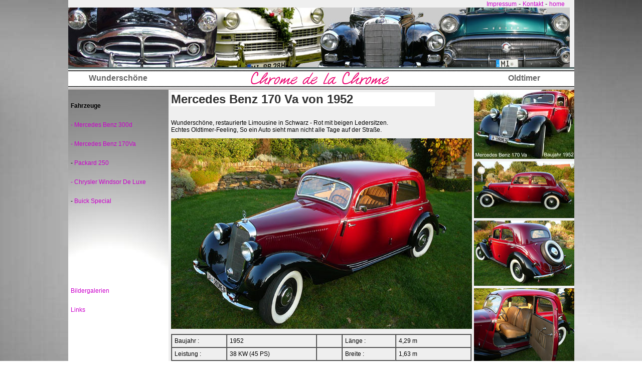

--- FILE ---
content_type: text/html
request_url: http://lachrom.de/mercedes_benz_170va.htm
body_size: 3499
content:
<!DOCTYPE HTML PUBLIC "-//W3C//DTD HTML 4.01 Transitional//EN">
<html><!-- InstanceBegin template="/Templates/vorlage.dwt" codeOutsideHTMLIsLocked="false" -->
<head>
<!-- InstanceBeginEditable name="doctitle" --> 
<title>Chrome de la Chrome - Oldtimervermietung - Mercedes Benz 170 Va von 1952</title>
<!-- InstanceEndEditable --> 
<meta http-equiv="Content-Type" content="text/html; charset=iso-8859-1">
<script language="JavaScript" type="text/JavaScript">
<!--

function MM_reloadPage(init) {  //reloads the window if Nav4 resized
  if (init==true) with (navigator) {if ((appName=="Netscape")&&(parseInt(appVersion)==4)) {
    document.MM_pgW=innerWidth; document.MM_pgH=innerHeight; onresize=MM_reloadPage; }}
  else if (innerWidth!=document.MM_pgW || innerHeight!=document.MM_pgH) location.reload();
}
MM_reloadPage(true);

function MM_swapImgRestore() { //v3.0
  var i,x,a=document.MM_sr; for(i=0;a&&i<a.length&&(x=a[i])&&x.oSrc;i++) x.src=x.oSrc;
}

function MM_preloadImages() { //v3.0
  var d=document; if(d.images){ if(!d.MM_p) d.MM_p=new Array();
    var i,j=d.MM_p.length,a=MM_preloadImages.arguments; for(i=0; i<a.length; i++)
    if (a[i].indexOf("#")!=0){ d.MM_p[j]=new Image; d.MM_p[j++].src=a[i];}}
}

function MM_findObj(n, d) { //v4.01
  var p,i,x;  if(!d) d=document; if((p=n.indexOf("?"))>0&&parent.frames.length) {
    d=parent.frames[n.substring(p+1)].document; n=n.substring(0,p);}
  if(!(x=d[n])&&d.all) x=d.all[n]; for (i=0;!x&&i<d.forms.length;i++) x=d.forms[i][n];
  for(i=0;!x&&d.layers&&i<d.layers.length;i++) x=MM_findObj(n,d.layers[i].document);
  if(!x && d.getElementById) x=d.getElementById(n); return x;
}

function MM_swapImage() { //v3.0
  var i,j=0,x,a=MM_swapImage.arguments; document.MM_sr=new Array; for(i=0;i<(a.length-2);i+=3)
   if ((x=MM_findObj(a[i]))!=null){document.MM_sr[j++]=x; if(!x.oSrc) x.oSrc=x.src; x.src=a[i+2];}
}
//-->
</script>
<link href="formate.css" rel="stylesheet" type="text/css">
<!-- InstanceBeginEditable name="head" --> 
<meta name="description" content="Chrome de la Chrome - Oldtimervermietung - Mercedes Benz 170 Va von 1952, Hochzeit, Film, Event">
<!-- InstanceEndEditable -->
</head>
<body bgcolor="#000000" background="images/grafik/mainhl.jpg" leftmargin="0" topmargin="0" onLoad="MM_preloadImages('images/packard/packard_295_ov.jpg','images/chrysler-deluxe_210_ov.jpg','images/adenauer/mercedes300d_241_ov.jpg','images/buick_ov.jpg')">
<table width="1000" height="95%" border="0" align="center" cellpadding="0" cellspacing="0" bgcolor="#efefef">
  <tr> 
    <td height="65" colspan="3"> <table width="1000" border="0" cellspacing="0" cellpadding="0">
        <tr> 
          <td height="15">&nbsp;</td>
          <td>&nbsp;</td>
          <td colspan="2"><div align="right"> <font color="#333333" size="2" face="Arial, Helvetica, sans-serif"><a href="impressum.htm">Impressum</a> 
              - <a href="mailto:info@la-chrome.de">Kontakt</a> - <a href="index.htm">home</a><img src="images/grafik/trans.gif" width="10" height="10"></font></div></td>
        </tr>
        <tr> 
          <td width="250" height="36"><a href="packard250.htm" onMouseOut="MM_swapImgRestore()" onMouseOver="MM_swapImage('Packard','','images/packard/packard_295_ov.jpg',1)"><img src="images/packard/packard_295.jpg" alt="Packard 250 Baujahr 1954" name="Packard" width="295" height="119" border="0"></a></td>
          <td width="250"><a href="chrysler_windsor.htm" onMouseOut="MM_swapImgRestore()" onMouseOver="MM_swapImage('chrysler','','images/chrysler-deluxe_210_ov.jpg',1)"><img src="images/chrysler-deluxe_210.jpg" alt="Chrysler-deluxe Baujahr 1947" name="chrysler" width="210" height="119" border="0"></a></td>
          <td width="250"><a href="adenauer.htm" onMouseOut="MM_swapImgRestore()" onMouseOver="MM_swapImage('Adenauer','','images/adenauer/mercedes300d_241_ov.jpg',1)"><img src="images/adenauer/mercedes300d_241.jpg" alt="Mercedes Benz 300d Adenauer" name="Adenauer" width="241" height="119" border="0"></a></td>
          <td width="250"><a href="buick.htm" onMouseOut="MM_swapImgRestore()" onMouseOver="MM_swapImage('Image5','','images/buick_ov.jpg',1)"><img src="images/buick.jpg" alt="buick special " name="Image5" width="254" height="119" border="0"></a></td>
        </tr>
      </table></td>
  </tr>
  <tr> 
    <td width="198" height="40" align="center" background="images/grafik/kachel.jpg"><font color="#666666" size="3" face="Arial, Helvetica, sans-serif"><strong>Wundersch&ouml;ne 
      </strong></font></td>
    <td width="601" align="center" valign="middle" background="images/grafik/kachel.jpg"><a href="index.htm"><img src="images/grafik/chromedelachrome.jpg" alt="Chrome de la chrome oldtimervermietung f&uuml;r Hochzeitsfahretn" width="601" height="45" border="0"></a></td>
    <td width="201" align="center" valign="middle" background="images/grafik/kachel.jpg"><font color="#666666" size="3" face="Arial, Helvetica, sans-serif"><strong>Oldtimer</strong></font></td>
  </tr>
  <tr> 
    <td align="left" valign="top" background="images/grafik/hl200.jpg" bgcolor="#CCCCCC"><table width="200" height="788" border="0" cellpadding="5" cellspacing="0">
        <tr> 
          <td><strong><br>
            Fahrzeuge</strong></td>
        </tr>
        <tr> 
          <td><a href="adenauer.htm"> - Mercedes Benz 300d</a></td>
        </tr>
        <tr> 
          <td><a href="mercedes_benz_170va.htm">- Mercedes Benz 170Va</a></td>
        </tr>
        <tr> 
          <td>-<a href="packard250.htm"> Packard 250</a></td>
        </tr>
        <tr> 
          <td><a href="chrysler_windsor.htm">- Chrysler Windsor De Luxe</a></td>
        </tr>
        <tr> 
          <td>- <a href="buick.htm">Buick Special</a></td>
        </tr>
        <tr> 
          <td height="30"> <p>&nbsp;</p></td>
        </tr>
        <tr> 
          <td>&nbsp;</td>
        </tr>
        <tr> 
          <td>&nbsp;</td>
        </tr>
        <tr> 
          <td height="35">&nbsp;</td>
        </tr>
        <tr> 
          <td><a href="galerie.htm">Bildergalerien</a></td>
        </tr>
        <tr> 
          <td><a href="links.htm">Links </a></td>
        </tr>
        <tr> 
          <td>&nbsp;</td>
        </tr>
        <tr> 
          <td height="77">&nbsp;</td>
        </tr>
        <tr> 
          <td height="56" valign="bottom"><!-- InstanceBeginEditable name="Adresse" --><strong>Chrome</strong> 
            <strong>de la Chro</strong>me<br>
            <br>
            Bernd Klinksieck<br>
            Zur Bockwindm&uuml;hle 40<br>
            32351 Stemwede<br>
            Tel.: 05773-8505<br>
            <br>
            <!-- InstanceEndEditable --></td>
        </tr>
        <tr> 
          <td height="25">
<p>&nbsp;</p></td>
        </tr>
        <tr>
          <td height="25"><a href="mailto:info@la-chrome.de">e-Mail</a></td>
        </tr>
        <tr>
          <td height="57">&nbsp; </td>
        </tr>
      </table> </td>
    <td width="601" valign="top"><!-- InstanceBeginEditable name="inhalt" --> 
      <table width="100%" border="0" cellspacing="0" cellpadding="5">
        <tr> 
          <td width="88%"><h1>Mercedes Benz 170 Va von 1952</h1></td>
          <td width="12%"><div align="right"></div></td>
        </tr>
        <tr> 
          <td colspan="2" valign="top">Wundersch&ouml;ne, restaurierte Limousine 
            in Schwarz - Rot mit beigen Ledersitzen.<br>
            Echtes Oldtimer-Feeling, So ein Auto sieht man nicht alle Tage auf 
            der Stra&szlig;e.<br> </td>
        </tr>
        <tr> 
          <td colspan="2" valign="top"><img src="images/mb170/mercedes_benz_170v_600.jpg" width="600" height="380"></td>
        </tr>
        <tr> 
          <td colspan="2"><table width="100%" border="1" cellspacing="0" cellpadding="5">
              <tr> 
                <td width="99">Baujahr :</td>
                <td width="173">1952</td>
                <td width="40">&nbsp;</td>
                <td width="96"> L&auml;nge :</td>
                <td width="142">4,29 m</td>
              </tr>
              <tr> 
                <td>Leistung : </td>
                <td>38 KW (45 PS) </td>
                <td>&nbsp;</td>
                <td>Breite : </td>
                <td>1,63 m</td>
              </tr>
              <tr> 
                <td>Drehzahl : </td>
                <td>3600 U/min. </td>
                <td>&nbsp;</td>
                <td>Zylinder :</td>
                <td> 4 in Reihe</td>
              </tr>
              <tr> 
                <td>Hubraum :</td>
                <td> 1767 cm&sup3; </td>
                <td>&nbsp;</td>
                <td>Gewicht : </td>
                <td>1185 Kg</td>
              </tr>
              <tr> 
                <td>Geschwindigkeit : </td>
                <td>116 km/h </td>
                <td>&nbsp;</td>
                <td>Sitzpl&auml;tze : </td>
                <td>4</td>
              </tr>
              <tr> 
                <td>&nbsp;</td>
                <td>&nbsp;</td>
                <td>&nbsp;</td>
                <td>Preis 1952</td>
                <td>7400 DM</td>
              </tr>
            </table>
            <p><strong>Der Mercedes-Benz Typ 170 V</strong> (W136/VI<strong>)<br>
              </strong> 1936 l&ouml;ste der erste Typ 170 V nach f&uuml;nfeinhalb 
              Jahren den Typ 170 ab. Im Gegensatz zum Typ 170 H war der Motor 
              vorne eingebaut. Nach dem Krieg, ab Juli 1947 gab es wieder die 
              170 V Limousine, im Mai 1949 folgte eine Dieselvariante. Im Mai 
              1950 erhielten 170 V und 170 D durch Vergr&ouml;&szlig;erung des 
              Hubraums eine Leistungssteigerung. . Zur Unterscheidung von den 
              urspr&uuml;nglichen Modellen werden die verbesserten Varianten intern 
              170 Va und 170 Da genannt. Die Fahrsicherheit wurde durch Einbau 
              von Teleskop-Sto&szlig;d&auml;mpfern, Verbreiterung der Hinterachs-Spurweite 
              und Verwendung st&auml;rkerer Bremsen optimiert. Auch der Komfort 
              wurde verbessert: Sitze und Innenbreite des Fahrgastraums wurden 
              vergr&ouml;&szlig;ert, der Kofferraum ist nun bequem von au&szlig;en 
              zug&auml;nglich, und vor Zugluft sch&uuml;tzen L&uuml;ftungsblenden 
              an den Vorderfenster</p></td>
        </tr>
        <tr> 
          <td colspan="2"><hr>
            <font size="1">s</font> </td>
        </tr>
      </table>
      <!-- InstanceEndEditable --></td>
    <td width="201" valign="top"><!-- InstanceBeginEditable name="bilder" --> 
      <table width="200" border="0" cellspacing="0" cellpadding="0">
        <tr> 
          <td colspan="2"><img src="images/db170_200.jpg" width="200" height="138"></td>
        </tr>
        <tr> 
          <td colspan="2"><img src="images/grafik/trans.gif" width="10" height="5"></td>
        </tr>
        <tr> 
          <td colspan="2"><img src="images/mb170/mercedes_benz_170va_2.jpg" width="200" height="113"></td>
        </tr>
        <tr> 
          <td colspan="2"><img src="images/grafik/trans.gif" width="14" height="5"></td>
        </tr>
        <tr> 
          <td colspan="2"><img src="images/mb170/mercedes_benz_170va_3.jpg" width="200" height="130"></td>
        </tr>
        <tr> 
          <td colspan="2"><img src="images/grafik/trans.gif" width="14" height="5"></td>
        </tr>
        <tr> 
          <td colspan="2"><img src="images/mb170/mercedes_benz_170va_4.jpg" width="200" height="150"></td>
        </tr>
        <tr> 
          <td width="45"><a href="javascript:;" onClick="MM_openBrWindow('galerie/db170/index.htm','','scrollbars=yes,resizable=yes,width=900,height=800')"><img src="images/grafik/fotos.jpg" width="40" height="40" border="0"></a></td>
          <td width="155"><a href="#" onClick="MM_openBrWindow('galerie/db170/index.htm','','scrollbars=yes,resizable=yes,width=900,height=800')">FOTOGALERIE</a></td>
        </tr>
      </table>
      <!-- InstanceEndEditable --></td>
  </tr>
</table>
</body>
<!-- InstanceEnd --></html>


--- FILE ---
content_type: text/css
request_url: http://lachrom.de/formate.css
body_size: 468
content:
body {background-color:#FFFFFF;font-size:12px;; font-family: Arial, Helvetica, sans-serif}
.haupt {position:absolute;visibility:hidden;padding:0px 0px;border:none;background-color:#FFFFFF;margin:0px 0px;}
a:visited {color:#660066;font-family:Arial, Helvetica, sans-serif;font-size:12px;font-weight:normal;text-decoration:none;}
a:active {color:#660066;font-family:Arial, Helvetica, sans-serif;font-size:13px;text-decoration:none;; font-weight:bold}
a:hover {color:#0000FF;font-family:Arial, Helvetica, sans-serif;font-size:12px;font-weight:normal;text-decoration:none;}
a:link {color:#cc00cc;font-family:Arial, Helvetica, sans-serif;font-size:12px;font-weight:normal;text-decoration:none;} 
.underline {text-decoration:underline;}
.weiss {background-color:White;}
.blau {color:#0000CC;}
p {font-family:Arial, Helvetica, sans-serif;font-size:12px;line-height:normal;}
h1 {font-family:Arial, Helvetica, sans-serif;font-size:18pt;font-weight:bold;; background-color: #FFFFFF; color: #333333}
h2 {
	font-family:Arial, Helvetica, sans-serif;
	font-size:11pt;
	font-weight:bold;
	background-color: #efefef;
	color: #333333;
	top: 0px;
	bottom: 0px;
	line-height: normal;
	background-position: left left;
}

h3 {font-family:Arial, Helvetica, sans-serif;font-size:16px;;font-weight: bold;
	background-color: #FFFFFF;color: #003399;line-height: normal;white-space: normal;}

h4 {font-family:Arial, Helvetica, sans-serif;font-size:12pt;font-weight:bold;; background-color: #FFFFFF; color: #003399}
li {font-family:Arial, Helvetica, sans-serif;font-size:12px;}
table {font-family:Arial, Helvetica, sans-serif;font-size:12px;}
